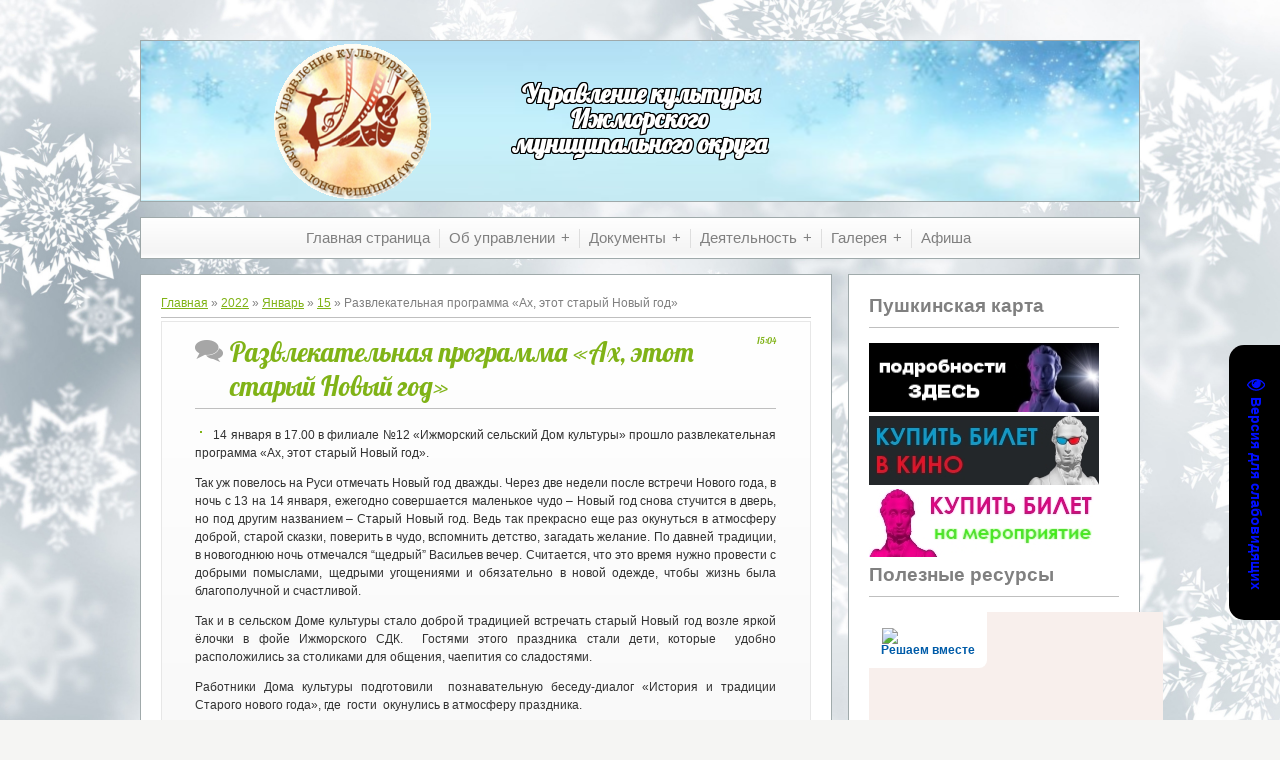

--- FILE ---
content_type: text/html; charset=UTF-8
request_url: https://up-kultury.ucoz.net/news/razvlekatelnaja_programma_akh_ehtot_staryj_novyj_god/2022-01-15-2554
body_size: 16987
content:
<!DOCTYPE html>
<html>
<head>
<script type="text/javascript" src="/?BNRX%3BpT%3Brai6BHs3n9J46cvAJOzJUFcUS5qTk%5EGuvhy60K4Y30jbPjlOtwRy%5EMUFScUbzyenR5xvYeP5GtsqEpg7jv%3BKzt80%21aQNTzXGyhOlqDdB6RJf8SPWNyvx0bi43Ynf%3BVYUEGKFL%21gufIX%5EfhXcad0mIeFhg4tnTFSEzSsx7v7pyWZJW5g8JIVWivJdB%5EZnWmVBEqCxitEDu%5EgtfOj0xid3%5ECgKMHYo"></script>
	<script type="text/javascript">new Image().src = "//counter.yadro.ru/hit;ucoznet?r"+escape(document.referrer)+(screen&&";s"+screen.width+"*"+screen.height+"*"+(screen.colorDepth||screen.pixelDepth))+";u"+escape(document.URL)+";"+Date.now();</script>
	<script type="text/javascript">new Image().src = "//counter.yadro.ru/hit;ucoz_desktop_ad?r"+escape(document.referrer)+(screen&&";s"+screen.width+"*"+screen.height+"*"+(screen.colorDepth||screen.pixelDepth))+";u"+escape(document.URL)+";"+Date.now();</script><script type="text/javascript">
if(typeof(u_global_data)!='object') u_global_data={};
function ug_clund(){
	if(typeof(u_global_data.clunduse)!='undefined' && u_global_data.clunduse>0 || (u_global_data && u_global_data.is_u_main_h)){
		if(typeof(console)=='object' && typeof(console.log)=='function') console.log('utarget already loaded');
		return;
	}
	u_global_data.clunduse=1;
	if('0'=='1'){
		var d=new Date();d.setTime(d.getTime()+86400000);document.cookie='adbetnetshowed=2; path=/; expires='+d;
		if(location.search.indexOf('clk2398502361292193773143=1')==-1){
			return;
		}
	}else{
		window.addEventListener("click", function(event){
			if(typeof(u_global_data.clunduse)!='undefined' && u_global_data.clunduse>1) return;
			if(typeof(console)=='object' && typeof(console.log)=='function') console.log('utarget click');
			var d=new Date();d.setTime(d.getTime()+86400000);document.cookie='adbetnetshowed=1; path=/; expires='+d;
			u_global_data.clunduse=2;
			new Image().src = "//counter.yadro.ru/hit;ucoz_desktop_click?r"+escape(document.referrer)+(screen&&";s"+screen.width+"*"+screen.height+"*"+(screen.colorDepth||screen.pixelDepth))+";u"+escape(document.URL)+";"+Date.now();
		});
	}
	
	new Image().src = "//counter.yadro.ru/hit;desktop_click_load?r"+escape(document.referrer)+(screen&&";s"+screen.width+"*"+screen.height+"*"+(screen.colorDepth||screen.pixelDepth))+";u"+escape(document.URL)+";"+Date.now();
}

setTimeout(function(){
	if(typeof(u_global_data.preroll_video_57322)=='object' && u_global_data.preroll_video_57322.active_video=='adbetnet') {
		if(typeof(console)=='object' && typeof(console.log)=='function') console.log('utarget suspend, preroll active');
		setTimeout(ug_clund,8000);
	}
	else ug_clund();
},3000);
</script>
 <title>Развлекательная программа «Ах, этот старый Новый год» - 15 Января 2022 - Управление культуры Ижморского муниципального округа</title>
 <meta http-equiv="content-type" content="text/html; charset=UTF-8">
 <meta name="viewport" content="width=device-width,initial-scale=1">
 <meta http-equiv="X-UA-Compatible" content="IE=edge" />
 

 <link rel="stylesheet" href="/_st/my.css?v=20251203_111147" />
 <!--[if lt IE 9]>
 <script type="text/javascript">
 var e = ("header,footer,article,aside,section,nav").split(',');
 for (var i = 0; i < e.length; i++) {
 document.createElement(e[i]);
 }
 </script>
 <![endif]-->

	<link rel="stylesheet" href="/.s/src/base.min.css?v=221508" />
	<link rel="stylesheet" href="/.s/src/layer7.min.css?v=221508" />

	<script src="/.s/src/jquery-3.6.0.min.js"></script>
	
	<script src="/.s/src/uwnd.min.js?v=221508"></script>
	<script src="//s727.ucoz.net/cgi/uutils.fcg?a=uSD&ca=2&ug=999&isp=0&r=0.485808541653657"></script>
	<link rel="stylesheet" href="/.s/src/ulightbox/ulightbox.min.css" />
	<link rel="stylesheet" href="/.s/src/socCom.min.css" />
	<link rel="stylesheet" href="/.s/src/social.css" />
	<script src="/.s/src/ulightbox/ulightbox.min.js"></script>
	<script src="/.s/src/socCom.min.js"></script>
	<script src="/.s/src/visually_impaired.min.js"></script>
	<script src="//sys000.ucoz.net/cgi/uutils.fcg?a=soc_comment_get_data&site=eup-kultury"></script>
	<script>
/* --- UCOZ-JS-DATA --- */
window.uCoz = {"uLightboxType":1,"country":"US","ssid":"201372751415676340556","module":"news","language":"ru","site":{"domain":null,"id":"eup-kultury","host":"up-kultury.ucoz.net"},"layerType":7,"sign":{"7253":"Начать слайд-шоу","7251":"Запрошенный контент не может быть загружен. Пожалуйста, попробуйте позже.","7287":"Перейти на страницу с фотографией.","5255":"Помощник","5458":"Следующий","7252":"Предыдущий","3125":"Закрыть","7254":"Изменить размер"}};
/* --- UCOZ-JS-CODE --- */
	var uhe    = 1;
	var lng    = 'ru';
	var has    = 0;
	var imgs   = 0;
	var bg     = 0;
	var hwidth = 0;
	var bgs    = [1, 2 ];
	var fonts  = [20,24,28];
	var eyeSVG = '<?xml version="1.0" encoding="utf-8"?><svg width="18" height="18" viewBox="0 0 1750 1750" xmlns="http://www.w3.org/2000/svg"><path fill="#000fff" d="M1664 960q-152-236-381-353 61 104 61 225 0 185-131.5 316.5t-316.5 131.5-316.5-131.5-131.5-316.5q0-121 61-225-229 117-381 353 133 205 333.5 326.5t434.5 121.5 434.5-121.5 333.5-326.5zm-720-384q0-20-14-34t-34-14q-125 0-214.5 89.5t-89.5 214.5q0 20 14 34t34 14 34-14 14-34q0-86 61-147t147-61q20 0 34-14t14-34zm848 384q0 34-20 69-140 230-376.5 368.5t-499.5 138.5-499.5-139-376.5-368q-20-35-20-69t20-69q140-229 376.5-368t499.5-139 499.5 139 376.5 368q20 35 20 69z"/></svg>';
	jQuery(function ($) {
		document.body.insertAdjacentHTML('afterBegin', '<a id="uhvb" class="in-body right-bottom " style="background-color:#000000; color:#000fff; " href="javascript:;" onclick="uvcl();" itemprop="copy">'+eyeSVG+' <b>Версия для слабовидящих</b></a>');
		uhpv(has);
	});
	

		function eRateEntry(select, id, a = 65, mod = 'news', mark = +select.value, path = '', ajax, soc) {
			if (mod == 'shop') { path = `/${ id }/edit`; ajax = 2; }
			( !!select ? confirm(select.selectedOptions[0].textContent.trim() + '?') : true )
			&& _uPostForm('', { type:'POST', url:'/' + mod + path, data:{ a, id, mark, mod, ajax, ...soc } });
		}

		function updateRateControls(id, newRate) {
			let entryItem = self['entryID' + id] || self['comEnt' + id];
			let rateWrapper = entryItem.querySelector('.u-rate-wrapper');
			if (rateWrapper && newRate) rateWrapper.innerHTML = newRate;
			if (entryItem) entryItem.querySelectorAll('.u-rate-btn').forEach(btn => btn.remove())
		}

	let ajaxPageController = {
		showLoader : function() { document.getElementById('myGrid')?.classList.remove('u-hidden'); },
		hideLoader : function() { document.getElementById('myGrid')?.classList.add('u-hidden'); },
	};
 function uSocialLogin(t) {
			var params = {"vkontakte":{"height":400,"width":790},"ok":{"height":390,"width":710},"google":{"height":600,"width":700},"yandex":{"height":515,"width":870}};
			var ref = escape(location.protocol + '//' + ('up-kultury.ucoz.net' || location.hostname) + location.pathname + ((location.hash ? ( location.search ? location.search + '&' : '?' ) + 'rnd=' + Date.now() + location.hash : ( location.search || '' ))));
			window.open('/'+t+'?ref='+ref,'conwin','width='+params[t].width+',height='+params[t].height+',status=1,resizable=1,left='+parseInt((screen.availWidth/2)-(params[t].width/2))+',top='+parseInt((screen.availHeight/2)-(params[t].height/2)-20)+'screenX='+parseInt((screen.availWidth/2)-(params[t].width/2))+',screenY='+parseInt((screen.availHeight/2)-(params[t].height/2)-20));
			return false;
		}
		function TelegramAuth(user){
			user['a'] = 9; user['m'] = 'telegram';
			_uPostForm('', {type: 'POST', url: '/index/sub', data: user});
		}
function loginPopupForm(params = {}) { new _uWnd('LF', ' ', -250, -100, { closeonesc:1, resize:1 }, { url:'/index/40' + (params.urlParams ? '?'+params.urlParams : '') }) }
/* --- UCOZ-JS-END --- */
</script>

	<style>.UhideBlock{display:none; }</style>
</head>

<body class="base">
 <script src="/.s/t/1221/1.js"></script>
 <script src="/.s/t/1221/2.js"></script>

<div class="wrap"><div class="wrap1"><div class="wrap2">
 <div class="container">
 <!--U1AHEADER1Z--><header>
 <div class="logo">
 <h1 style="text-align: center;"><a href="https://up-kultury.ucoz.net/" title="Home"><!-- <logo> --><span text-shadow: 1px 1px 1px #000; font-size:="25px;">Управление культуры<br>Ижморского<br>муниципального округа</span></a> 
 </h1>
 </div>
</header><!--/U1AHEADER1Z-->
 
 <div class="show-menu" id="show-menu">MENU</div>
 <nav class="menu-wrap">
 <!-- <sblock_nmenu> -->
<!-- <bc> --><div id="uNMenuDiv1" class="uMenuV"><ul class="uMenuRoot">
<li><a  href="/" ><span>Главная страница</span></a></li>
<li class="uWithSubmenu"><a  href="https://up-kultury.ucoz.net/index/ob_upravlenii/0-10" ><span>Об управлении</span></a><ul>
<li><a  href="/index/ob-upravlenii/0-10" ><span>Об управлении</span></a></li>
<li><a  href="/index/polozhenie-ob-upravlenii/0-12" ><span>Положение об управлении</span></a></li>
<li><a  href="/index/struktura/0-13" ><span>Структура</span></a></li>
<li><a  href="/index/internet-priemnaja/0-14" ><span>Интернет-приемная</span></a></li>
<li><a  href="/index/vakansii/0-38" ><span>Вакансии</span></a></li></ul></li>
<li class="uWithSubmenu"><a  href="http://up-kultury.ucoz.net/index/dokumenty/0-15" ><span>Документы</span></a><ul>
<li><a  href="/index/administrativnyj-reglament/0-16" ><span>Административный регламент</span></a></li>
<li><a  href="/index/prikazy/0-46" ><span>Приказы</span></a></li>
<li><a  href="/index/nezavisimaja-ocenka/0-17" ><span>Независимая оценка</span></a></li>
<li><a  href="/index/ehffektivnyj-kontrakt/0-18" ><span>Эффективный контракт</span></a></li>
<li><a  href="https://up-kultury.ucoz.net/index/stipendii_i_inye_mery_socialnoj_podderzhki/0-61" ><span>Стипендии и иные меры социальной поддержки</span></a></li>
<li class="uWithSubmenu"><a  href="/index/zakonnodatelnaja-baza/0-19" ><span>Законодательная база</span></a><ul>
<li><a  href="/index/federalnye-normativnye-pravovye-akty/0-39" ><span>Федеральные нормативные правовые акты</span></a></li>
<li><a  href="/index/ukazy-prezidenta-rf/0-42" ><span>Указы Президента РФ</span></a></li>
<li><a  href="/index/normativnye-pravovye-akty-kemerovskoj-oblasti/0-40" ><span>Нормативные правовые акты Кемеровской области</span></a></li>
<li><a  href="/index/vnutrennie-dokumenty/0-41" ><span>Внутренние документы</span></a></li>
<li><a  href="/index/zashhita-personalnykh-dannykh/0-22" ><span>Защита персональных данных</span></a></li></ul></li>
<li><a  href="/index/plany-meroprijatij/0-20" ><span>Планы мероприятий</span></a></li>
<li><a  href="/index/statisticheskie-formy-otchetov/0-21" ><span>Статистические формы отчетов</span></a></li></ul></li>
<li class="uWithSubmenu"><a  href="/index/dejatelnost/0-23" ><span>Деятельность</span></a><ul>
<li><a  href="/index/dorozhnaja-karta/0-24" ><span>"Дорожная карта"</span></a></li>
<li><a  href="/index/oplata-truda/0-25" ><span>Оплата труда</span></a></li>
<li><a  href="/index/nacionalnaja_politika/0-66" ><span>Национальная политика</span></a></li>
<li><a  href="/index/nacionalnyj-proekt-kultura/0-26" ><span>Национальный проект "Культура"</span></a></li>
<li><a  href="/index/programmy/0-27" ><span>Программы</span></a></li>
<li><a  href="/index/konkursy-festivali/0-29" ><span>Конкурсы, фестивали</span></a></li>
<li><a  href="/index/strategija-razvitija/0-30" ><span>Стратегия развития</span></a></li>
<li><a  href="/index/obshhestvennyj-sovet/0-31" ><span>Общественный совет</span></a></li>
<li><a  href="/index/municipalnoe-zadanie/0-32" ><span>Муниципальное задание</span></a></li></ul></li>
<li class="uWithSubmenu"><a  href="/index/galereja/0-35" ><span>Галерея</span></a><ul>
<li><a  href="https://up-kultury.ucoz.net/photo/" ><span>Фотогалерея</span></a></li>
<li><a  href="/index/videogalereja/0-37" ><span>Видеогалерея</span></a></li></ul></li>
<li><a  href="http://up-kultury.ucoz.net/index/afisha/0-45" ><span>Афиша</span></a></li></ul></div><!-- </bc> -->
<!-- </sblock_nmenu> -->
 </nav>

 <!-- <middle> -->
 
 <div class="content-wrap ">
 
 <section>
 <div class="content">
 <!-- <body> --><div class="breadcrumbs-wrapper">
	<div class="breadcrumbs"><a href="https://up-kultury.ucoz.net/"><!--<s5176>-->Главная<!--</s>--></a> &raquo; <a class="dateBar breadcrumb-item" href="/news/2022-00">2022</a> <span class="breadcrumb-sep">&raquo;</span> <a class="dateBar breadcrumb-item" href="/news/2022-01">Январь</a> <span class="breadcrumb-sep">&raquo;</span> <a class="dateBar breadcrumb-item" href="/news/2022-01-15">15</a> &raquo; Развлекательная программа «Ах, этот старый Новый год»</div>
</div><hr />
<table border="0" width="100%" cellspacing="1" cellpadding="2" class="eBlock">
<tr><td width="100%"><div class="eTitle"><div style="float:right;font-size:9px;">15:04 </div>Развлекательная программа «Ах, этот старый Новый год»</div></td></tr>
<tr><td class="eMessage"><div id="nativeroll_video_cont" style="display:none;"></div><p><a href="http://izhm-cks.ru/uploads/posts/2022-01/1642665809_img_5962.jpg" target="_blank"><img alt="" src="http://izhm-cks.ru/uploads/posts/2022-01/thumbs/1642665809_img_5962.jpg" style="border-width: 1px; border-style: solid; margin: 5px; float: left;" /></a>&nbsp;&nbsp;14 января в 17.00 в филиале №12 &laquo;Ижморский сельский Дом культуры&raquo; прошло развлекательная программа &laquo;Ах, этот старый Новый год&raquo;.</p>

<p>Так уж повелось на Руси отмечать Новый год дважды. Через две недели после встречи Нового года, в ночь с 13 на 14 января, ежегодно совершается маленькое чудо &ndash; Новый год снова стучится в дверь, но под другим названием &ndash; Старый Новый год. Ведь так прекрасно еще раз окунуться в атмосферу доброй, старой сказки, поверить в чудо, вспомнить детство, загадать желание. По давней традиции, в новогоднюю ночь отмечался &ldquo;щедрый&rdquo; Васильев вечер. Считается, что это время нужно провести с добрыми помыслами, щедрыми угощениями и обязательно в новой одежде, чтобы жизнь была благополучной и счастливой.</p>

<p>Так и в сельском Доме культуры стало доброй традицией встречать старый Новый год возле яркой ёлочки в фойе Ижморского СДК. &nbsp;Гостями этого праздника стали дети, которые &nbsp;удобно расположились за столиками для общения, чаепития со сладостями.</p>

<p>Работники Дома культуры подготовили &nbsp;познавательную беседу-диалог &laquo;История и традиции Старого нового года&raquo;, где&nbsp; гости&nbsp; окунулись в атмосферу праздника.</p>

<p>Ребята активно приняли участие в&nbsp; конкурсно-игровой&nbsp; программе &laquo;Новогодний календарь&raquo;, где смогли в импровизированных сценках узнать приметы и угадать старинные традиции. Не обошлось в это вечер &nbsp;и без гадания, больше всего пришлось по душе гадание на пирожках, где каждый участник,&nbsp; выбрав себе пирожок с предсказанием, мог узнать,&nbsp; что его ждёт в дальнейшем, если попался пирог с гречкой, то ждёт его богатство, пирог с морковкой - неожиданное знакомство, и мн. др.</p>

<p>Интересным дополнением к программе&nbsp; стал рассказ, о главном обряде праздника, который называется посевания, а также о болгарском обряде сурваки. Его главным атрибутом была ветка кизила-сурвачка. Этими ветками били по спине всех домочадцев, произнося при этом добрые пожелания. &nbsp;</p>

<p>Старый Новый год не только дает окунуться в праздничную атмосферу, но и даёт возможность ещё раз вспомнить народные обряды и традиции.</p>

<p>Все участники праздника танцевали и веселились, водили хоровод и, конечно же, получили подарки.</p>

<p><a href="http://izhm-cks.ru/uploads/posts/2022-01/1642665861_img_5943.jpg" target="_blank"><img alt="" src="http://izhm-cks.ru/uploads/posts/2022-01/thumbs/1642665861_img_5943.jpg" /></a>&nbsp;<a href="http://izhm-cks.ru/uploads/posts/2022-01/1642665781_img_5942.jpg" target="_blank"><img alt="" src="http://izhm-cks.ru/uploads/posts/2022-01/thumbs/1642665781_img_5942.jpg" /></a>&nbsp;<a href="http://izhm-cks.ru/uploads/posts/2022-01/1642665801_img_5898.jpg" target="_blank"><img alt="" src="http://izhm-cks.ru/uploads/posts/2022-01/thumbs/1642665801_img_5898.jpg" /></a>&nbsp;</p>
		<script>
			var container = document.getElementById('nativeroll_video_cont');

			if (container) {
				var parent = container.parentElement;

				if (parent) {
					const wrapper = document.createElement('div');
					wrapper.classList.add('js-teasers-wrapper');

					parent.insertBefore(wrapper, container.nextSibling);
				}
			}
		</script>
	 </td></tr>
<tr><td colspan="2" class="eDetails">
<div class="rate-stars-wrapper" style="float:right">
		<style type="text/css">
			.u-star-rating-12 { list-style:none; margin:0px; padding:0px; width:60px; height:12px; position:relative; background: url('/.s/t/1221/12.png') top left repeat-x }
			.u-star-rating-12 li{ padding:0px; margin:0px; float:left }
			.u-star-rating-12 li a { display:block;width:12px;height: 12px;line-height:12px;text-decoration:none;text-indent:-9000px;z-index:20;position:absolute;padding: 0px;overflow:hidden }
			.u-star-rating-12 li a:hover { background: url('/.s/t/1221/12.png') left center;z-index:2;left:0px;border:none }
			.u-star-rating-12 a.u-one-star { left:0px }
			.u-star-rating-12 a.u-one-star:hover { width:12px }
			.u-star-rating-12 a.u-two-stars { left:12px }
			.u-star-rating-12 a.u-two-stars:hover { width:24px }
			.u-star-rating-12 a.u-three-stars { left:24px }
			.u-star-rating-12 a.u-three-stars:hover { width:36px }
			.u-star-rating-12 a.u-four-stars { left:36px }
			.u-star-rating-12 a.u-four-stars:hover { width:48px }
			.u-star-rating-12 a.u-five-stars { left:48px }
			.u-star-rating-12 a.u-five-stars:hover { width:60px }
			.u-star-rating-12 li.u-current-rating { top:0 !important; left:0 !important;margin:0 !important;padding:0 !important;outline:none;background: url('/.s/t/1221/12.png') left bottom;position: absolute;height:12px !important;line-height:12px !important;display:block;text-indent:-9000px;z-index:1 }
		</style><script>
			var usrarids = {};
			function ustarrating(id, mark) {
				if (!usrarids[id]) {
					usrarids[id] = 1;
					$(".u-star-li-"+id).hide();
					_uPostForm('', { type:'POST', url:`/news`, data:{ a:65, id, mark, mod:'news', ajax:'2' } })
				}
			}
		</script><ul id="uStarRating2554" class="uStarRating2554 u-star-rating-12" title="Рейтинг: 0.0/0">
			<li id="uCurStarRating2554" class="u-current-rating uCurStarRating2554" style="width:0%;"></li><li class="u-star-li-2554"><a href="javascript:;" onclick="ustarrating('2554', 1)" class="u-one-star">1</a></li>
				<li class="u-star-li-2554"><a href="javascript:;" onclick="ustarrating('2554', 2)" class="u-two-stars">2</a></li>
				<li class="u-star-li-2554"><a href="javascript:;" onclick="ustarrating('2554', 3)" class="u-three-stars">3</a></li>
				<li class="u-star-li-2554"><a href="javascript:;" onclick="ustarrating('2554', 4)" class="u-four-stars">4</a></li>
				<li class="u-star-li-2554"><a href="javascript:;" onclick="ustarrating('2554', 5)" class="u-five-stars">5</a></li></ul></div>
<span class="e-category"><span class="ed-title"><!--<s3179>-->Категория<!--</s>-->:</span> <span class="ed-value"><a href="/news/press_reliz/1-0-1">Пресс-релиз</a></span></span><span class="ed-sep"> | </span>
<span class="e-reads"><span class="ed-title"><!--<s3177>-->Просмотров<!--</s>-->:</span> <span class="ed-value">200</span></span><span class="ed-sep"> | </span>
<span class="e-author"><span class="ed-title"><!--<s3178>-->Добавил<!--</s>-->:</span> <span class="ed-value"><a href="/index/8-1">ijmkino</a></span></span>
<span class="ed-sep"> | </span><span class="e-tags"><span class="ed-title"><!--<s5308>-->Теги<!--</s>-->:</span> <span class="ed-value"><noindex><a href="/search/%D0%98%D0%B6%D0%BC%D0%BE%D1%80%D1%81%D0%BA%D0%B0%D1%8F%20%D0%A6%D0%9A%D0%A1/" rel="nofollow" class="eTag">Ижморская ЦКС</a></noindex></span></span>
<span class="ed-sep"> | </span><span class="e-rating"><span class="ed-title"><!--<s3119>-->Рейтинг<!--</s>-->:</span> <span class="ed-value"><span id="entRating2554">0.0</span>/<span id="entRated2554">0</span></span></span></td></tr>
</table>
<table border="0" cellpadding="0" cellspacing="0" width="100%">
<tr><td width="60%" height="25"><!--<s5183>-->Всего комментариев<!--</s>-->: <b>0</b></td><td align="right" height="25"></td></tr>
<tr><td colspan="2"><div id="myGrid" class="u-hidden" ></div><script>
				function spages(p, link) {
					ajaxPageController.showLoader();
				_uPostForm('', { url:''+atob('L25ld3MvcmF6dmxla2F0ZWxuYWphX3Byb2dyYW1tYV9ha2hfZWh0b3Rfc3RhcnlqX25vdnlqX2dvZC8yMDIy')+'-01-15-2554-987-'+p+'-'+Math.floor(Math.random()*1e8), type:'POST', data:{ soc_type:self.scurrent, sdata:self.ssdata && ssdata[ self.scurrent ] } });
				}
			</script>
			<div id="comments"></div>
			<div id="newEntryT"></div>
			<div id="allEntries"></div>
			<div id="newEntryB"></div>
			<script>
				(function() {
					'use strict';
					var commentID = ( /comEnt(\d+)/.exec(location.hash) || {} )[1];
					if (!commentID) {
						return window.console && console.info && console.info('comments, goto page', 'no comment id');
					}
					var selector = '#comEnt' + commentID;
					var target = $(selector);
					if (target.length) {
						$('html, body').animate({
							scrollTop: ( target.eq(0).offset() || { top: 0 } ).top
						}, 'fast');
						return window.console && console.info && console.info('comments, goto page', 'found element', selector);
					}
					$.get('/index/802', {
						id: commentID
					}).then(function(response) {
						if (!response.page) {
							return window.console && console.warn && console.warn('comments, goto page', 'no page within response', response);
						}
						spages(response.page);
						setTimeout(function() {
							target = $(selector);
							if (!target.length) {
								return window.console && console.warn && console.warn('comments, goto page', 'comment element not found', selector);
							}
							$('html, body').animate({
								scrollTop: ( target.eq(0).offset() || { top: 0 } ).top
							}, 'fast');
							return window.console && console.info && console.info('comments, goto page', 'scrolling to', selector);
						}, 500);
					}, function(response) {
						return window.console && console.error && console.error('comments, goto page', response.responseJSON);
					});
				})();
			</script>
		</td></tr>
<tr><td colspan="2" align="center"></td></tr>
<tr><td colspan="2" height="10"></td></tr>
</table>
<form name="socail_details" id="socail_details" onsubmit="return false;">
						   <input type="hidden" name="social" value="">
						   <input type="hidden" name="data" value="">
						   <input type="hidden" name="id" value="2554">
						   <input type="hidden" name="ssid" value="201372751415676340556">
					   </form><div id="postFormContent" class="">
		<form method="post" name="addform" id="acform" action="/index/" onsubmit="return addcom(this)" class="news-com-add" data-submitter="addcom"><script>
		function _dS(a){var b=a.split(''),c=b.pop();return b.map(function(d){var e=d.charCodeAt(0)-c;return String.fromCharCode(32>e?127-(32-e):e)}).join('')}
		var _y8M = _dS('Botv{z&z vkC(nojjkt(&tgskC(yuy(&|gr{kC(9:7::<886(&5D6');
		function addcom( form, data = {} ) {
			if (document.getElementById('addcBut')) {
				document.getElementById('addcBut').disabled = true;
			} else {
				try { document.addform.submit.disabled = true; } catch(e) {}
			}

			if (document.getElementById('eMessage')) {
				document.getElementById('eMessage').innerHTML = '<span style="color:#999"><img src="/.s/img/ma/m/i2.gif" border="0" align="absmiddle" width="13" height="13"> Идёт передача данных...</span>';
			}

			_uPostForm(form, { type:'POST', url:'/index/', data })
			return false
		}
document.write(_y8M);</script>
				<div class="mc-widget">
					<script>
						var socRedirect = location.protocol + '//' + ('up-kultury.ucoz.net' || location.hostname) + location.pathname + location.search + (location.hash && location.hash != '#' ? '#reloadPage,' + location.hash.substr(1) : '#reloadPage,gotoAddCommentForm' );
						socRedirect = encodeURIComponent(socRedirect);

						try{var providers = {};} catch (e) {}

						function socialRepost(entry_link, message) {
							console.log('Check witch Social network is connected.');

							var soc_type = jQuery("form#acform input[name='soc_type']").val();
							switch (parseInt(soc_type)) {
							case 101:
								console.log('101');
								var newWin = window.open('https://vk.com/share.php?url='+entry_link+'&description='+message+'&noparse=1','window','width=640,height=500,scrollbars=yes,status=yes');
							  break;
							case 102:
								console.log('102');
								var newWin = window.open('https://www.facebook.com/sharer/sharer.php?u='+entry_link+'&description='+encodeURIComponent(message),'window','width=640,height=500,scrollbars=yes,status=yes');
							  break;
							case 103:
								console.log('103');

							  break;
							case 104:
								console.log('104');

							  break;
							case 105:
								console.log('105');

							  break;
							case 106:
								console.log('106');

							  break;
							case 107:
								console.log('107');
								var newWin = window.open('https://twitter.com/intent/tweet?source=webclient&url='+entry_link+'&text='+encodeURIComponent(message)+'&callback=?','window','width=640,height=500,scrollbars=yes,status=yes');
							  break;
							case 108:
								console.log('108');

							  break;
							case 109:
								console.log('109');
								var newWin = window.open('https://plusone.google.com/_/+1/confirm?hl=en&url='+entry_link,'window','width=600,height=610,scrollbars=yes,status=yes');
							  break;
							}
						}

						function updateSocialDetails(type) {
							console.log('updateSocialDetails');
							jQuery.getScript('//sys000.ucoz.net/cgi/uutils.fcg?a=soc_comment_get_data&site=eup-kultury&type='+type, function() {
								jQuery("form#socail_details input[name='social']").val(type);
								jQuery("form#socail_details input[name=data]").val(data[type]);
								jQuery("form#acform input[name=data]").val(data[type]);
								_uPostForm('socail_details',{type:'POST',url:'/index/778', data:{'m':'2', 'vi_commID': '', 'catPath': ''}});
							});
						}

						function logoutSocial() {
							console.log('delete cookie');
							delete_msg_cookie();
							jQuery.getScript('//sys000.ucoz.net/cgi/uutils.fcg?a=soc_comment_clear_data&site=eup-kultury', function(){window.location.reload();});
						}

						function utf8_to_b64( str) {
							return window.btoa(encodeURIComponent( escape( str )));
						}

						function b64_to_utf8( str) {
							return unescape(decodeURIComponent(window.atob( str )));
						}

						function getCookie(c_name) {
							var c_value = " " + document.cookie;
							var c_start = c_value.indexOf(" " + c_name + "=");
							if (c_start == -1) {
								c_value = null;
							} else {
								c_start = c_value.indexOf("=", c_start) + 1;
								var c_end = c_value.indexOf(";", c_start);
								if (c_end == -1) {
									c_end = c_value.length;
								}
								c_value = unescape(c_value.substring(c_start,c_end));
							}
							return c_value;
						}

						var delete_msg_cookie = function() {
							console.log('delete_msg_cookie');
							document.cookie = 'msg=;expires=Thu, 01 Jan 1970 00:00:01 GMT;';
						};

						function preSaveMessage() {
							var msg = jQuery("form#acform textarea").val();
							if (msg.length > 0) {
								document.cookie = "msg="+utf8_to_b64(msg)+";"; //path="+window.location.href+";
							}
						}

						function googleAuthHandler(social) {
							if (!social) return
							if (!social.enabled || !social.handler) return

							social.window = window.open(social.url, '_blank', 'width=600,height=610');
							social.intervalId = setInterval(function(social) {
								if (social.window.closed) {
									clearInterval(social.intervalId)
									self.location.reload()
								}
							}, 1000, social)
						}

						

						(function(jq) {
							jq(document).ready(function() {
								
																
								jQuery(".uf-tooltip a.uf-tt-exit").attr('href','/index/10');
								console.log('ready - update details');
								console.log('scurrent', window.scurrent);
								if (typeof(window.scurrent) != 'undefined' && scurrent > 0 && data[scurrent]) {
									jQuery("#postFormContent").html('<div style="width:100%;text-align:center;padding-top:50px;"><img alt="" src="/.s/img/ma/m/i3.gif" border="0" width="220" height="19" /></div>');

									jQuery("form#socail_details input[name=social]").val(scurrent);
									jQuery("form#socail_details input[name=data]").val(data[scurrent]);
									updateSocialDetails(scurrent);
								}
								jQuery('a#js-ucf-start').on('click', function(event) {
									event.preventDefault();
									if (scurrent == 0) {
										window.open("//sys000.ucoz.net/cgi/uutils.fcg?a=soc_comment_auth",'SocialLoginWnd','width=500,height=350,resizable=yes,titlebar=yes');
									}
								});

								jQuery('#acform a.login-with').on('click', function(event) {
									event.preventDefault();
									let social = providers[ this.dataset.social ];

									if (typeof(social) != 'undefined' && social.enabled == 1) {
										if (social.handler) {
											social.handler(social);
										} else {
											// unetLoginWnd
											let newWin = window.open(social.url, "_blank", 'width=600,height=610,scrollbars=yes,status=yes');
										}
									}
								});
							});
						})(jQuery);
					</script>
				</div>

<div class="uForm uComForm">
	
	<div class="uauth-small-links uauth-links-set1"><span class="auth-links-label">Войдите:</span> <div class="auth-social-list inline-social-list"><a href="javascript:;" onclick="window.open('https://login.uid.me/?site=eup-kultury&ref='+escape(location.protocol + '//' + ('up-kultury.ucoz.net' || location.hostname) + location.pathname + ((location.hash ? ( location.search ? location.search + '&' : '?' ) + 'rnd=' + Date.now() + location.hash : ( location.search || '' )))),'uidLoginWnd','width=580,height=450,resizable=yes,titlebar=yes');return false;" class="login-with uid" title="Войти через uID" rel="nofollow"><i></i></a><a href="javascript:;" onclick="return uSocialLogin('vkontakte');" data-social="vkontakte" class="login-with vkontakte" title="Войти через ВКонтакте" rel="nofollow"><i></i></a><a href="javascript:;" onclick="return uSocialLogin('yandex');" data-social="yandex" class="login-with yandex" title="Войти через Яндекс" rel="nofollow"><i></i></a><a href="javascript:;" onclick="return uSocialLogin('google');" data-social="google" class="login-with google" title="Войти через Google" rel="nofollow"><i></i></a><a href="javascript:;" onclick="return uSocialLogin('ok');" data-social="ok" class="login-with ok" title="Войти через Одноклассники" rel="nofollow"><i></i></a></div></div>
	<div class="uComForm-inner">
		<span class="ucf-avatar"><img src="/.s/img/icon/social/noavatar.png" alt="avatar" /></span>
		<div class="ucf-content ucf-start-content">
			<ul class="uf-form ucf-form">
				<li><textarea class="uf-txt-input commFl js-start-txt" placeholder="Оставьте ваш комментарий..."></textarea>
				<li><button class="uf-btn" onclick="preSaveMessage(); window.open('/index/800?ref='+window.location.href, 'SocialLoginWnd', 'width=500,height=410,resizable=yes,titlebar=yes');">Отправить</button>
			</ul>
		</div>
	</div>
	
</div><input type="hidden" name="ssid" value="201372751415676340556" />
				<input type="hidden" name="a"  value="36" />
				<input type="hidden" name="m"  value="2" />
				<input type="hidden" name="id" value="2554" />
				
				<input type="hidden" name="soc_type" id="csoc_type" />
				<input type="hidden" name="data" id="cdata" />
			</form>
		</div>
<!-- </body> -->
 </div>
 </section>
 
 <aside>
 <div class="content">
 <!--U1CLEFTER1Z--><!-- <block727> -->
<div class="block">
 <h1 class="blocktitle"><!-- <bt> -->Пушкинская карта<!-- </bt> --></h1>
 <div class="blockcontent">
 <!-- <bc> --><div><a href="https://up-kultury.ucoz.net/index/pushkinskaja-karta/0-53"_blank">
 <img src="https://up-kultury.ucoz.net/banners/pushkart.jpg" alt=""
 title="" width=230 height=69 border=1></a>
 </div>
<div><a href="https://widget.p24.app/11c15c25-ea4c-41b5-a118-b3ef81320cbf/cinema" target="_blank">
 <img src="https://up-kultury.ucoz.net/banners/knopka1.jpg" alt=""
 title="" width=230 height=69 border=1></a>
 </div>
 <div><a href="https://muzaticket.ru/iframe/organizations/organization-muk-izhmorskaya-cks-798452" target="_blank">
 <img src="https://up-kultury.ucoz.net/banners/knopka2.jpg" alt=""
 title="" width=230 height=68 border=1></a>
 </div><!-- </bc> -->
 </div>
 <div class="block-bottom"></div>
<!-- </block727> -->

<!-- <block4> -->
<div class="block">
 <h1 class="blocktitle"><!-- <bt> -->Полезные ресурсы<!-- </bt> --></h1>
 <div class="blockcontent">
 <!-- <bc> --><script src='https://pos.gosuslugi.ru/bin/script.min.js'></script> 
<style>
#js-show-iframe-wrapper{position:relative;display:flex;align-items:center;justify-content:center;width:100%;min-width:294px;max-width:100%;background:linear-gradient(138.4deg,#38bafe 26.49%,#2d73bc 79.45%);color:#fff;cursor:pointer}#js-show-iframe-wrapper .pos-banner-fluid *{box-sizing:border-box}#js-show-iframe-wrapper .pos-banner-fluid .pos-banner-btn_2{display:block;width:240px;min-height:56px;font-size:18px;line-height:24px;cursor:pointer;background:#0d4cd3;color:#fff;border:none;border-radius:8px;outline:0}#js-show-iframe-wrapper .pos-banner-fluid .pos-banner-btn_2:hover{background:#1d5deb}#js-show-iframe-wrapper .pos-banner-fluid .pos-banner-btn_2:focus{background:#2a63ad}#js-show-iframe-wrapper .pos-banner-fluid .pos-banner-btn_2:active{background:#2a63ad}@-webkit-keyframes fadeInFromNone{0%{display:none;opacity:0}1%{display:block;opacity:0}100%{display:block;opacity:1}}@keyframes fadeInFromNone{0%{display:none;opacity:0}1%{display:block;opacity:0}100%{display:block;opacity:1}}@font-face{font-family:LatoWebLight;src:url(https://pos.gosuslugi.ru/bin/fonts/Lato/fonts/Lato-Light.woff2) format("woff2"),url(https://pos.gosuslugi.ru/bin/fonts/Lato/fonts/Lato-Light.woff) format("woff"),url(https://pos.gosuslugi.ru/bin/fonts/Lato/fonts/Lato-Light.ttf) format("truetype");font-style:normal;font-weight:400}@font-face{font-family:LatoWeb;src:url(https://pos.gosuslugi.ru/bin/fonts/Lato/fonts/Lato-Regular.woff2) format("woff2"),url(https://pos.gosuslugi.ru/bin/fonts/Lato/fonts/Lato-Regular.woff) format("woff"),url(https://pos.gosuslugi.ru/bin/fonts/Lato/fonts/Lato-Regular.ttf) format("truetype");font-style:normal;font-weight:400}@font-face{font-family:LatoWebBold;src:url(https://pos.gosuslugi.ru/bin/fonts/Lato/fonts/Lato-Bold.woff2) format("woff2"),url(https://pos.gosuslugi.ru/bin/fonts/Lato/fonts/Lato-Bold.woff) format("woff"),url(https://pos.gosuslugi.ru/bin/fonts/Lato/fonts/Lato-Bold.ttf) format("truetype");font-style:normal;font-weight:400}@font-face{font-family:RobotoWebLight;src:url(https://pos.gosuslugi.ru/bin/fonts/Roboto/Roboto-Light.woff2) format("woff2"),url(https://pos.gosuslugi.ru/bin/fonts/Roboto/Roboto-Light.woff) format("woff"),url(https://pos.gosuslugi.ru/bin/fonts/Roboto/Roboto-Light.ttf) format("truetype");font-style:normal;font-weight:400}@font-face{font-family:RobotoWebRegular;src:url(https://pos.gosuslugi.ru/bin/fonts/Roboto/Roboto-Regular.woff2) format("woff2"),url(https://pos.gosuslugi.ru/bin/fonts/Roboto/Roboto-Regular.woff) format("woff"),url(https://pos.gosuslugi.ru/bin/fonts/Roboto/Roboto-Regular.ttf) format("truetype");font-style:normal;font-weight:400}@font-face{font-family:RobotoWebBold;src:url(https://pos.gosuslugi.ru/bin/fonts/Roboto/Roboto-Bold.woff2) format("woff2"),url(https://pos.gosuslugi.ru/bin/fonts/Roboto/Roboto-Bold.woff) format("woff"),url(https://pos.gosuslugi.ru/bin/fonts/Roboto/Roboto-Bold.ttf) format("truetype");font-style:normal;font-weight:400}@font-face{font-family:ScadaWebRegular;src:url(https://pos.gosuslugi.ru/bin/fonts/Scada/Scada-Regular.woff2) format("woff2"),url(https://pos.gosuslugi.ru/bin/fonts/Scada/Scada-Regular.woff) format("woff"),url(https://pos.gosuslugi.ru/bin/fonts/Scada/Scada-Regular.ttf) format("truetype");font-style:normal;font-weight:400}@font-face{font-family:ScadaWebBold;src:url(https://pos.gosuslugi.ru/bin/fonts/Scada/Scada-Bold.woff2) format("woff2"),url(https://pos.gosuslugi.ru/bin/fonts/Scada/Scada-Bold.woff) format("woff"),url(https://pos.gosuslugi.ru/bin/fonts/Scada/Scada-Bold.ttf) format("truetype");font-style:normal;font-weight:400}@font-face{font-family:Geometria;src:url(https://pos.gosuslugi.ru/bin/fonts/Geometria/Geometria.eot);src:url(https://pos.gosuslugi.ru/bin/fonts/Geometria/Geometria.eot?#iefix) format("embedded-opentype"),url(https://pos.gosuslugi.ru/bin/fonts/Geometria/Geometria.woff) format("woff"),url(https://pos.gosuslugi.ru/bin/fonts/Geometria/Geometria.ttf) format("truetype");font-weight:400;font-style:normal}@font-face{font-family:Geometria-ExtraBold;src:url(https://pos.gosuslugi.ru/bin/fonts/Geometria/Geometria-ExtraBold.eot);src:url(https://pos.gosuslugi.ru/bin/fonts/Geometria/Geometria-ExtraBold.eot?#iefix) format("embedded-opentype"),url(https://pos.gosuslugi.ru/bin/fonts/Geometria/Geometria-ExtraBold.woff) format("woff"),url(https://pos.gosuslugi.ru/bin/fonts/Geometria/Geometria-ExtraBold.ttf) format("truetype");font-weight:900;font-style:normal}
</style>

<style>
#js-show-iframe-wrapper{background:var(--pos-banner-fluid-100__background)}#js-show-iframe-wrapper .pos-banner-fluid .pos-banner-btn_2{width:100%;min-height:52px;background:#fff;color:#0b1f33;font-size:16px;font-family:LatoWeb,sans-serif;font-weight:400;padding:0;line-height:1.2}#js-show-iframe-wrapper .pos-banner-fluid .pos-banner-btn_2:active,#js-show-iframe-wrapper .pos-banner-fluid .pos-banner-btn_2:focus,#js-show-iframe-wrapper .pos-banner-fluid .pos-banner-btn_2:hover{background:#e4ecfd}#js-show-iframe-wrapper .bf-100{position:relative;display:grid;grid-template-columns:var(--pos-banner-fluid-100__grid-template-columns);grid-template-rows:var(--pos-banner-fluid-100__grid-template-rows);width:100%;max-width:var(--pos-banner-fluid-100__max-width);box-sizing:border-box;grid-auto-flow:row dense}#js-show-iframe-wrapper .bf-100__decor{background:var(--pos-banner-fluid-100__bg-url) var(--pos-banner-fluid-100__bg-url-position) no-repeat;background-size:cover;background-color:#f8efec;position:relative}#js-show-iframe-wrapper .bf-100__logo-wrap{box-shadow:var(--pos-banner-fluid-100__logo-box-shadow)}#js-show-iframe-wrapper .bf-100__content{display:flex;flex-direction:column;padding:var(--pos-banner-fluid-100__content-padding);grid-row:var(--pos-banner-fluid-100__content-grid-row);background-color:var(--pos-banner-fluid-100__content-bgc)}#js-show-iframe-wrapper .bf-100__description{display:flex;flex-direction:column;margin:var(--pos-banner-fluid-100__description-margin)}#js-show-iframe-wrapper .bf-100__text{margin:var(--pos-banner-fluid-100__text-margin);font-size:var(--pos-banner-fluid-100__text-font-size);line-height:1.3;font-family:LatoWeb,sans-serif;font-weight:700;color:#0b1f33}#js-show-iframe-wrapper .bf-100__text_small{font-size:var(--pos-banner-fluid-100__text-small-font-size);font-weight:400;margin:0}#js-show-iframe-wrapper .bf-100__bottom-wrap{display:flex;flex-direction:row;align-items:center}#js-show-iframe-wrapper .bf-100__logo-wrap{position:absolute;top:var(--pos-banner-fluid-100__logo-wrap-top);left:0;padding:var(--pos-banner-fluid-100__logo-wrap-padding);background:#fff;border-radius:0 0 8px 0}#js-show-iframe-wrapper .bf-100__logo{width:var(--pos-banner-fluid-100__logo-width);margin-left:1px}#js-show-iframe-wrapper .bf-100__slogan{font-family:LatoWeb,sans-serif;font-weight:700;font-size:var(--pos-banner-fluid-100__slogan-font-size);line-height:1;color:#005ca9}#js-show-iframe-wrapper .bf-100__btn-wrap{width:100%;max-width:var(--pos-banner-fluid-100__button-wrap-max-width)}
</style >
<div id='js-show-iframe-wrapper'>
<div class='pos-banner-fluid bf-100'>
 <div class='bf-100__decor'>
 <div class='bf-100__logo-wrap'>
 <img class='bf-100__logo' src='https://pos.gosuslugi.ru/bin/banner-fluid/gosuslugi-logo-blue.svg'
 alt='Госуслуги' />
 <div class='bf-100__slogan'>Решаем вместе</div>
 </div>
 </div>
 <div class='bf-100__content'>
 <div class='bf-100__description'>
 <span class='bf-100__text'>
 Сложности с получением «Пушкинской карты» или приобретением билетов? Знаете, как улучшить работу учреждений культуры?
 </span>
 <span class='bf-100__text bf-100__text_small'>
 Напишите&nbsp;— решим!
 </span>
 </div>

 <div class='bf-100__bottom-wrap'>
 <div class='bf-100__btn-wrap'>
 <!-- pos-banner-btn_2 не удалять; другие классы не добавлять -->
 <button class='pos-banner-btn_2' type='button'>Написать
 </button>
 </div>
 </div>
 </div>
</div>
</div>
<script>
"use strict";function ownKeys(t,e){var n=Object.keys(t);if(Object.getOwnPropertySymbols){var r=Object.getOwnPropertySymbols(t);e&&(r=r.filter(function(e){return Object.getOwnPropertyDescriptor(t,e).enumerable})),n.push.apply(n,r)}return n}function _objectSpread(t){for(var e=1;e<arguments.length;e++){var n=null!=arguments[e]?arguments[e]:{};e%2?ownKeys(Object(n),!0).forEach(function(e){_defineProperty(t,e,n[e])}):Object.getOwnPropertyDescriptors?Object.defineProperties(t,Object.getOwnPropertyDescriptors(n)):ownKeys(Object(n)).forEach(function(e){Object.defineProperty(t,e,Object.getOwnPropertyDescriptor(n,e))})}return t}function _defineProperty(e,t,n){return t in e?Object.defineProperty(e,t,{value:n,enumerable:!0,configurable:!0,writable:!0}):e[t]=n,e}var POS_PREFIX_100="--pos-banner-fluid-100__",posOptionsInitialBanner100={background:"transparent","content-bgc":"#50B3FF","grid-template-columns":"100%","grid-template-rows":"264px auto","max-width":"1440px","text-font-size":"18px","text-small-font-size":"14px","text-margin":"0 0px 12px 0","description-margin":"0 0 16px 0","button-wrap-max-width":"230px","bg-url":"url('https://pos.gosuslugi.ru/bin/banner-fluid/100/banner-fluid-100-405.svg')","bg-url-position":"center center","content-padding":"36px 24px","logo-wrap-padding":"16px 12px 12px 12px","logo-width":"65px","logo-wrap-top":"0","slogan-font-size":"12px","logo-box-shadow":"none"},setStyles=function(t,n){var r=2<arguments.length&&void 0!==arguments[2]?arguments[2]:POS_PREFIX_100;Object.keys(t).forEach(function(e){n.style.setProperty(r+e,t[e])})},removeStyles=function(e,t){var n=2<arguments.length&&void 0!==arguments[2]?arguments[2]:POS_PREFIX_100;Object.keys(e).forEach(function(e){t.style.removeProperty(n+e)})};function changePosBannerOnResize(){var e=document.documentElement,t=_objectSpread({},posOptionsInitialBanner100),n=document.getElementById("js-show-iframe-wrapper"),r=n?n.offsetWidth:document.body.offsetWidth;499<r&&(t["bg-url"]="url('https://pos.gosuslugi.ru/bin/banner-fluid/100/banner-fluid-100-500.svg')"),584<r&&(t["grid-template-rows"]="auto",t["bg-url"]="url('https://pos.gosuslugi.ru/bin/banner-fluid/100/banner-fluid-100-273.svg')",t["text-font-size"]="20px",t["content-padding"]="46px 24px 46px 24px",t["grid-template-columns"]="53% 47%",t["content-grid-row"]="1"),649<r&&(t["bg-url"]="url('https://pos.gosuslugi.ru/bin/banner-fluid/100/banner-fluid-100-558.svg')"),799<r&&(t["text-font-size"]="20px",t["text-small-font-size"]="16px",t["bg-url"]="url('https://pos.gosuslugi.ru/bin/banner-fluid/100/banner-fluid-100-500.svg')"),1115<r&&(t["text-font-size"]="24px",t["text-small-font-size"]="18px",t["content-padding"]="46px 80px 46px 140px",t["bg-url"]="url('https://pos.gosuslugi.ru/bin/banner-fluid/100/banner-fluid-100-720.svg')"),setStyles(t,e)}changePosBannerOnResize(),window.addEventListener("resize",changePosBannerOnResize),window.onunload=function(){var e=document.documentElement,t=_objectSpread({},posOptionsInitialBanner100);window.removeEventListener("resize",changePosBannerOnResize),removeStyles(t,e)};
</script>
 <script>Widget("https://pos.gosuslugi.ru/form", 348788)</script>

<div><a href="//up-kultury.ucoz.net/index/raspisanie-seansov-kinozala-izhmorskogo-dk/0-51" target="_blank">
 <img src="https://up-kultury.ucoz.net/kinozal.jpg" alt="Кинозал"
 title="Расписание сеансов кинозала Ижморского ДК" width=230 height=153 border=0></a></div>

<div><a href="https://up-kultury.ucoz.net/index/300-istorij-kuzbasskoj-derevni/0-52" target="_blank">
 <img src="https://up-kultury.ucoz.net/banners/derevnya.png" alt="300 историй"
 title="300 историй о кузбасской деревне" width=230 height=135 border=0></a></div>

<div><a href="https://redirect.appmetrica.yandex.com/serve/603593850656678333" target="_blank"> 
<img src="https://up-kultury.ucoz.net/banners/kuzonlain.png" alt="Кузбасс-Онлайн"
 title="Кузбасс-Онлайн" width=230 height=161 border=0></a></div>

<div><iframe width="230" height="40" src="https://pro.culture.ru/widgets/embed/l0q63anrh7hmgqc3" 
frameborder="1" allowfullscreen></iframe></div>

<div><a href="https://up-kultury.ucoz.net/index/kultura-maloj-rodiny/0-44" target="_blank">
 <img src="https://up-kultury.ucoz.net/banners/kmr.jpeg" alt="Проект Культура малой Родины"
 title="Проект Культура малой Родины" width=230 height=130 border=0></a></div>

<div class="rek1"><a href="https://grants.culture.ru/" target="_blank"> 
<img src="http://izhm-cks.ru/templates/izhm/images/granty.png" alt="Гранты культуры"
 title="Интернет-портал «Культура. Гранты России»" width=230 height=87 border=0></a> <br /> </div>

<div class="rek1"><a href="https://www.gosuslugi.ru/" target="_blank">
 <img src="http://izhm-cks.ru/templates/izhm/images/gossuslugi.png" alt="Реклама"
 title="Электронное правительство ГОСУСЛУГИ" width=230 height=87 border=0></a></div>

<div><a href="https://fincult.info/articles/?limit=20&tags=1524" target="_blank">
 <img src="https://up-kultury.ucoz.net/banners/fingramotnost.png" alt="Финансы"
 title="Всё о финансах и финансовой грамотности" width=230 height=104 border=0></a></div>


<div><a href="https://up-kultury.ucoz.net/index/informacionnaja-stranica-o-covid-19/0-43" target="_blank">
 <img src="http://izhm-cks.ru/fayly/up_files/covid19.jpg" alt="COVID-19"
 title="Информационная страница о короновирусе " width=230 height=104 border=0></a></div><!-- </bc> -->
 </div>
 <div class="block-bottom"></div>
<!-- </block4> -->

<!-- <block3837> -->

<div class="block">
 <h1 class="blocktitle"><!-- <bt> -->Облако тегов<!-- </bt> --></h1>
 <div class="blockcontent">
 <!-- <bc> --><noindex><a style="font-size:25pt;" href="/search/%D0%98%D0%B6%D0%BC%D0%BE%D1%80%D1%81%D0%BA%D0%B0%D1%8F%20%D0%A6%D0%9A%D0%A1/" rel="nofollow" class="eTag eTagGr25">Ижморская ЦКС</a> <a style="font-size:14pt;" href="/search/%D0%98%D0%B6%D0%BC%D0%BE%D1%80%D1%81%D0%BA%D0%B0%D1%8F%20%D0%A6%D0%91%D0%A1/" rel="nofollow" class="eTag eTagGr14">Ижморская ЦБС</a> <a style="font-size:10pt;" href="/search/%D0%BA%D1%80%D0%B0%D0%B5%D0%B2%D0%B5%D0%B4%D1%87%D0%B5%D1%81%D0%BA%D0%B8%D0%B9%20%D0%BC%D1%83%D0%B7%D0%B5%D0%B9/" rel="nofollow" class="eTag eTagGr10">краеведческий музей</a> <a style="font-size:8pt;" href="/search/%D0%94%D0%A8%D0%98%20%E2%84%9620/" rel="nofollow" class="eTag eTagGr8">ДШИ №20</a> </noindex><!-- </bc> -->
 </div>
 <div class="block-bottom"></div>

<!-- </block3837> -->

<!-- <block5> -->

<div class="block">
 <h1 class="blocktitle"><!-- <bt> --><!--<s5351>-->Категории раздела<!--</s>--><!-- </bt> --></h1>
 <div class="blockcontent">
 <!-- <bc> --><table border="0" cellspacing="1" cellpadding="0" width="100%" class="catsTable"><tr>
					<td style="width:100%" class="catsTd" valign="top" id="cid3">
						<a href="/news/afisha/1-0-3" class="catName">Афиша</a>  <span class="catNumData" style="unicode-bidi:embed;">[1]</span> 
<div class="catDescr">афиша на месяц</div>
					</td></tr><tr>
					<td style="width:100%" class="catsTd" valign="top" id="cid1">
						<a href="/news/press_reliz/1-0-1" class="catNameActive">Пресс-релиз</a>  <span class="catNumData" style="unicode-bidi:embed;">[5090]</span> 
<div class="catDescr">Освещение прошедших мероприятий, проведенных учреждениями Управления культуры Ижморского муниципального округа</div>
					</td></tr><tr>
					<td style="width:100%" class="catsTd" valign="top" id="cid2">
						<a href="/news/anons_meroprijatij/1-0-2" class="catName">Анонс мероприятий</a>  <span class="catNumData" style="unicode-bidi:embed;">[35]</span> 
<div class="catDescr">Информация о предстоящих мероприятиях</div>
					</td></tr></table><!-- </bc> -->
 </div>
 <div class="block-bottom"></div>

<!-- </block5> -->

<!-- <block7> -->

<div class="block">
 <h1 class="blocktitle"><!-- <bt> --><!--<s3163>-->Поиск<!--</s>--><!-- </bt> --></h1>
 <div class="blockcontent">
 <div align="center"><!-- <bc> -->
		<div class="searchForm">
			<form onsubmit="this.sfSbm.disabled=true" method="get" style="margin:0" action="/search/">
				<div align="center" class="schQuery">
					<input type="text" name="q" maxlength="30" size="20" class="queryField" />
				</div>
				<div align="center" class="schBtn">
					<input type="submit" class="searchSbmFl" name="sfSbm" value="Найти" />
				</div>
				<input type="hidden" name="t" value="0">
			</form>
		</div><!-- </bc> --></div>
 </div>
 <div class="block-bottom"></div>

<!-- </block7> -->

<!-- <block8> -->

<!-- </block8> -->

<!-- <block10> -->

<div class="block">
 <h1 class="blocktitle"><!-- <bt> --><!--<s5347>-->Архив записей<!--</s>--><!-- </bt> --></h1>
 <div class="blockcontent">
 <!-- <bc> --><ul class="archUl"><li class="archLi"><a class="archLink" href="/news/2020-07">2020 Июль</a></li><li class="archLi"><a class="archLink" href="/news/2020-08">2020 Август</a></li><li class="archLi"><a class="archLink" href="/news/2020-09">2020 Сентябрь</a></li><li class="archLi"><a class="archLink" href="/news/2020-10">2020 Октябрь</a></li><li class="archLi"><a class="archLink" href="/news/2020-11">2020 Ноябрь</a></li><li class="archLi"><a class="archLink" href="/news/2020-12">2020 Декабрь</a></li><li class="archLi"><a class="archLink" href="/news/2021-01">2021 Январь</a></li><li class="archLi"><a class="archLink" href="/news/2021-02">2021 Февраль</a></li><li class="archLi"><a class="archLink" href="/news/2021-03">2021 Март</a></li><li class="archLi"><a class="archLink" href="/news/2021-04">2021 Апрель</a></li><li class="archLi"><a class="archLink" href="/news/2021-05">2021 Май</a></li><li class="archLi"><a class="archLink" href="/news/2021-06">2021 Июнь</a></li><li class="archLi"><a class="archLink" href="/news/2021-07">2021 Июль</a></li><li class="archLi"><a class="archLink" href="/news/2021-08">2021 Август</a></li><li class="archLi"><a class="archLink" href="/news/2021-09">2021 Сентябрь</a></li><li class="archLi"><a class="archLink" href="/news/2021-10">2021 Октябрь</a></li><li class="archLi"><a class="archLink" href="/news/2021-11">2021 Ноябрь</a></li><li class="archLi"><a class="archLink" href="/news/2021-12">2021 Декабрь</a></li><li class="archLi"><a class="archLink" href="/news/2022-01">2022 Январь</a></li><li class="archLi"><a class="archLink" href="/news/2022-02">2022 Февраль</a></li><li class="archLi"><a class="archLink" href="/news/2022-03">2022 Март</a></li><li class="archLi"><a class="archLink" href="/news/2022-04">2022 Апрель</a></li><li class="archLi"><a class="archLink" href="/news/2022-05">2022 Май</a></li><li class="archLi"><a class="archLink" href="/news/2022-06">2022 Июнь</a></li><li class="archLi"><a class="archLink" href="/news/2022-07">2022 Июль</a></li><li class="archLi"><a class="archLink" href="/news/2022-08">2022 Август</a></li><li class="archLi"><a class="archLink" href="/news/2022-09">2022 Сентябрь</a></li><li class="archLi"><a class="archLink" href="/news/2022-10">2022 Октябрь</a></li><li class="archLi"><a class="archLink" href="/news/2022-11">2022 Ноябрь</a></li><li class="archLi"><a class="archLink" href="/news/2022-12">2022 Декабрь</a></li><li class="archLi"><a class="archLink" href="/news/2023-01">2023 Январь</a></li><li class="archLi"><a class="archLink" href="/news/2023-02">2023 Февраль</a></li><li class="archLi"><a class="archLink" href="/news/2023-03">2023 Март</a></li><li class="archLi"><a class="archLink" href="/news/2023-04">2023 Апрель</a></li><li class="archLi"><a class="archLink" href="/news/2023-05">2023 Май</a></li><li class="archLi"><a class="archLink" href="/news/2023-06">2023 Июнь</a></li><li class="archLi"><a class="archLink" href="/news/2023-07">2023 Июль</a></li><li class="archLi"><a class="archLink" href="/news/2023-08">2023 Август</a></li><li class="archLi"><a class="archLink" href="/news/2023-09">2023 Сентябрь</a></li><li class="archLi"><a class="archLink" href="/news/2023-10">2023 Октябрь</a></li><li class="archLi"><a class="archLink" href="/news/2023-11">2023 Ноябрь</a></li><li class="archLi"><a class="archLink" href="/news/2023-12">2023 Декабрь</a></li><li class="archLi"><a class="archLink" href="/news/2024-01">2024 Январь</a></li><li class="archLi"><a class="archLink" href="/news/2024-02">2024 Февраль</a></li><li class="archLi"><a class="archLink" href="/news/2024-03">2024 Март</a></li><li class="archLi"><a class="archLink" href="/news/2024-04">2024 Апрель</a></li><li class="archLi"><a class="archLink" href="/news/2024-05">2024 Май</a></li><li class="archLi"><a class="archLink" href="/news/2024-06">2024 Июнь</a></li><li class="archLi"><a class="archLink" href="/news/2024-07">2024 Июль</a></li><li class="archLi"><a class="archLink" href="/news/2024-08">2024 Август</a></li><li class="archLi"><a class="archLink" href="/news/2024-09">2024 Сентябрь</a></li><li class="archLi"><a class="archLink" href="/news/2024-10">2024 Октябрь</a></li><li class="archLi"><a class="archLink" href="/news/2024-11">2024 Ноябрь</a></li><li class="archLi"><a class="archLink" href="/news/2024-12">2024 Декабрь</a></li><li class="archLi"><a class="archLink" href="/news/2025-02">2025 Февраль</a></li><li class="archLi"><a class="archLink" href="/news/2025-03">2025 Март</a></li><li class="archLi"><a class="archLink" href="/news/2025-04">2025 Апрель</a></li><li class="archLi"><a class="archLink" href="/news/2025-05">2025 Май</a></li><li class="archLi"><a class="archLink" href="/news/2025-06">2025 Июнь</a></li><li class="archLi"><a class="archLink" href="/news/2025-07">2025 Июль</a></li><li class="archLi"><a class="archLink" href="/news/2025-08">2025 Август</a></li><li class="archLi"><a class="archLink" href="/news/2025-09">2025 Сентябрь</a></li><li class="archLi"><a class="archLink" href="/news/2025-10">2025 Октябрь</a></li><li class="archLi"><a class="archLink" href="/news/2025-11">2025 Ноябрь</a></li><li class="archLi"><a class="archLink" href="/news/2025-12">2025 Декабрь</a></li><li class="archLi"><a class="archLink" href="/news/2026-01">2026 Январь</a></li></ul><!-- </bc> -->
 </div>
 <div class="block-bottom"></div>

<!-- </block10> -->

<!-- <block14> -->
<div class="block">
 <h1 class="blocktitle"><!-- <bt> --><!--<s5195>-->Статистика<!--</s>--><!-- </bt> --></h1>
 <div class="blockcontent">
 <div align="center"><!-- <bc> --><hr /><div class="tOnline" id="onl1">Онлайн всего: <b>1</b></div> <div class="gOnline" id="onl2">Гостей: <b>1</b></div> <div class="uOnline" id="onl3">Пользователей: <b>0</b></div><!-- </bc> --></div>
 </div>
 <div class="block-bottom"></div>
<!-- </block14> --><!--/U1CLEFTER1Z-->
 </div>
 </aside>
  
 <div class="clear"></div>
 </div>
 <!-- </middle> -->

 <!--U1BFOOTER1Z--> <footer>
<div class="login-block"><p><!--?if()?--><!--<s5200>-->Вы вошли как&nbsp;<!--</s>--><a href=""><b>Гость</b></a> | <!--<s3167>-->Группа<!--</s>--> "<u>Гости</u>" | <a href="/index/10"><!--<s5164>-->Выход<!--</s>--></a><br><!--?else?--><!--<s5212>-->Приветствую Вас,&nbsp;<!--</s>--><b>Гость</b> | <a href="/register"><!--<s3089>-->Регистрация<!--</s>--></a> |&nbsp;<a href="javascript:;" rel="nofollow" onclick="loginPopupForm(); return false;"><!--<s3087>-->Вход<!--</s>--></a><!--?endif?--></p>
 </div>
 <p class="copyright"><!-- <copy> -->Copyright Управление культуры Ижморского муниципального округа &copy; 2026<!-- </copy> --></p>
 <p class="powered-by"><!-- "' --><span class="pbYbLSqk"><a href="https://www.ucoz.ru/" title="Сайт создан в конструкторе сайтов uCoz" target="_blank" rel="nofollow">uCoz</a></span></p>
 <div class="clear"></div>
 </footer>
 <!--/U1BFOOTER1Z-->
 </div>
</div></div></div>

<script>
$(document).ready(function () {
	$('.logo a').click(function(e){
        if ($('span', this).hasClass('uz-signs')) {
        e.preventDefault()
    }
    });
 });
</script>
</body>

</html>



<!-- 0.29502 (s727) -->